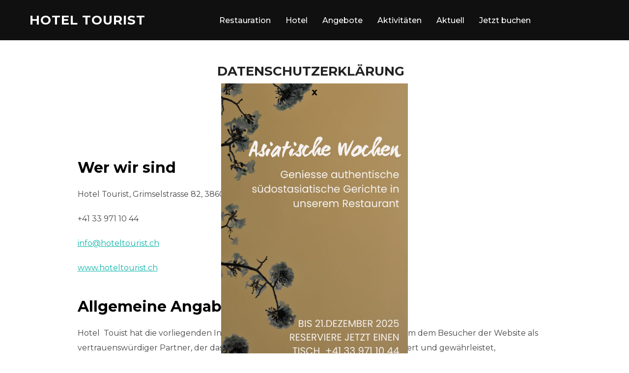

--- FILE ---
content_type: text/html; charset=UTF-8
request_url: https://www.hoteltourist.ch/home/datenschutzerklaerung/
body_size: 20493
content:
<!DOCTYPE html>
<html dir="ltr" lang="de" prefix="og: https://ogp.me/ns#" class="no-js">
<head>
	<meta charset="UTF-8" />
	<meta name="viewport" content="width=device-width, initial-scale=1" />
	<script>(function(html){html.className = html.className.replace(/\bno-js\b/,'js')})(document.documentElement);</script>
<title>Datenschutzerklärung - Hotel Tourist</title>

		<!-- All in One SEO 4.8.0 - aioseo.com -->
	<meta name="description" content="Wer wir sind Hotel Tourist, Grimselstrasse 82, 3860 Schattenhalb +41 33 971 10 44 info@hoteltourist.ch www.hoteltourist.ch Allgemeine Angaben Hotel Touist hat die vorliegenden Internet-Datenschutzrichtlinien ausgearbeitet, um dem Besucher der Website als vertrauenswürdiger Partner, der das persönliche Recht auf Vertraulichkeit respektiert und gewährleistet, entgegenzutreten. Der Rechtsinhaber verwaltet bzw. verarbeitet diese über die Website (www.hoteltourist.ch) eventuell erhobenen" />
	<meta name="robots" content="max-image-preview:large" />
	<link rel="canonical" href="https://www.hoteltourist.ch/home/datenschutzerklaerung/" />
	<meta name="generator" content="All in One SEO (AIOSEO) 4.8.0" />
		<meta property="og:locale" content="de_DE" />
		<meta property="og:site_name" content="Hotel Tourist - Das Hotel liegt im Herzen der Schweizer Alpen. Die Umgebung bietet viele Ausflugsmöglichkeiten für Ferien mit der Familie oder mit Freunden." />
		<meta property="og:type" content="article" />
		<meta property="og:title" content="Datenschutzerklärung - Hotel Tourist" />
		<meta property="og:description" content="Wer wir sind Hotel Tourist, Grimselstrasse 82, 3860 Schattenhalb +41 33 971 10 44 info@hoteltourist.ch www.hoteltourist.ch Allgemeine Angaben Hotel Touist hat die vorliegenden Internet-Datenschutzrichtlinien ausgearbeitet, um dem Besucher der Website als vertrauenswürdiger Partner, der das persönliche Recht auf Vertraulichkeit respektiert und gewährleistet, entgegenzutreten. Der Rechtsinhaber verwaltet bzw. verarbeitet diese über die Website (www.hoteltourist.ch) eventuell erhobenen" />
		<meta property="og:url" content="https://www.hoteltourist.ch/home/datenschutzerklaerung/" />
		<meta property="article:published_time" content="2023-09-15T06:31:52+00:00" />
		<meta property="article:modified_time" content="2023-09-21T17:07:23+00:00" />
		<meta name="twitter:card" content="summary_large_image" />
		<meta name="twitter:title" content="Datenschutzerklärung - Hotel Tourist" />
		<meta name="twitter:description" content="Wer wir sind Hotel Tourist, Grimselstrasse 82, 3860 Schattenhalb +41 33 971 10 44 info@hoteltourist.ch www.hoteltourist.ch Allgemeine Angaben Hotel Touist hat die vorliegenden Internet-Datenschutzrichtlinien ausgearbeitet, um dem Besucher der Website als vertrauenswürdiger Partner, der das persönliche Recht auf Vertraulichkeit respektiert und gewährleistet, entgegenzutreten. Der Rechtsinhaber verwaltet bzw. verarbeitet diese über die Website (www.hoteltourist.ch) eventuell erhobenen" />
		<script type="application/ld+json" class="aioseo-schema">
			{"@context":"https:\/\/schema.org","@graph":[{"@type":"BreadcrumbList","@id":"https:\/\/www.hoteltourist.ch\/home\/datenschutzerklaerung\/#breadcrumblist","itemListElement":[{"@type":"ListItem","@id":"https:\/\/www.hoteltourist.ch\/#listItem","position":1,"name":"Zu Hause","item":"https:\/\/www.hoteltourist.ch\/","nextItem":{"@type":"ListItem","@id":"https:\/\/www.hoteltourist.ch\/#listItem","name":"Herzlich willkommen"}},{"@type":"ListItem","@id":"https:\/\/www.hoteltourist.ch\/#listItem","position":2,"name":"Herzlich willkommen","item":"https:\/\/www.hoteltourist.ch\/","nextItem":{"@type":"ListItem","@id":"https:\/\/www.hoteltourist.ch\/home\/datenschutzerklaerung\/#listItem","name":"Datenschutzerkl\u00e4rung"},"previousItem":{"@type":"ListItem","@id":"https:\/\/www.hoteltourist.ch\/#listItem","name":"Zu Hause"}},{"@type":"ListItem","@id":"https:\/\/www.hoteltourist.ch\/home\/datenschutzerklaerung\/#listItem","position":3,"name":"Datenschutzerkl\u00e4rung","previousItem":{"@type":"ListItem","@id":"https:\/\/www.hoteltourist.ch\/#listItem","name":"Herzlich willkommen"}}]},{"@type":"Organization","@id":"https:\/\/www.hoteltourist.ch\/#organization","name":"Hotel Tourist","description":"Das Hotel liegt im Herzen der Schweizer Alpen. Die Umgebung bietet viele Ausflugsm\u00f6glichkeiten f\u00fcr Ferien mit der Familie oder mit Freunden.","url":"https:\/\/www.hoteltourist.ch\/"},{"@type":"WebPage","@id":"https:\/\/www.hoteltourist.ch\/home\/datenschutzerklaerung\/#webpage","url":"https:\/\/www.hoteltourist.ch\/home\/datenschutzerklaerung\/","name":"Datenschutzerkl\u00e4rung - Hotel Tourist","description":"Wer wir sind Hotel Tourist, Grimselstrasse 82, 3860 Schattenhalb +41 33 971 10 44 info@hoteltourist.ch www.hoteltourist.ch Allgemeine Angaben Hotel Touist hat die vorliegenden Internet-Datenschutzrichtlinien ausgearbeitet, um dem Besucher der Website als vertrauensw\u00fcrdiger Partner, der das pers\u00f6nliche Recht auf Vertraulichkeit respektiert und gew\u00e4hrleistet, entgegenzutreten. Der Rechtsinhaber verwaltet bzw. verarbeitet diese \u00fcber die Website (www.hoteltourist.ch) eventuell erhobenen","inLanguage":"de-DE","isPartOf":{"@id":"https:\/\/www.hoteltourist.ch\/#website"},"breadcrumb":{"@id":"https:\/\/www.hoteltourist.ch\/home\/datenschutzerklaerung\/#breadcrumblist"},"datePublished":"2023-09-15T08:31:52+02:00","dateModified":"2023-09-21T19:07:23+02:00"},{"@type":"WebSite","@id":"https:\/\/www.hoteltourist.ch\/#website","url":"https:\/\/www.hoteltourist.ch\/","name":"Hotel Tourist","description":"Das Hotel liegt im Herzen der Schweizer Alpen. Die Umgebung bietet viele Ausflugsm\u00f6glichkeiten f\u00fcr Ferien mit der Familie oder mit Freunden.","inLanguage":"de-DE","publisher":{"@id":"https:\/\/www.hoteltourist.ch\/#organization"}}]}
		</script>
		<!-- All in One SEO -->

<link rel='dns-prefetch' href='//js-eu1.hs-scripts.com' />
<link rel="alternate" type="application/rss+xml" title="Hotel Tourist &raquo; Feed" href="https://www.hoteltourist.ch/feed/" />
<link rel="alternate" type="application/rss+xml" title="Hotel Tourist &raquo; Kommentar-Feed" href="https://www.hoteltourist.ch/comments/feed/" />
<link rel="alternate" title="oEmbed (JSON)" type="application/json+oembed" href="https://www.hoteltourist.ch/wp-json/oembed/1.0/embed?url=https%3A%2F%2Fwww.hoteltourist.ch%2Fhome%2Fdatenschutzerklaerung%2F" />
<link rel="alternate" title="oEmbed (XML)" type="text/xml+oembed" href="https://www.hoteltourist.ch/wp-json/oembed/1.0/embed?url=https%3A%2F%2Fwww.hoteltourist.ch%2Fhome%2Fdatenschutzerklaerung%2F&#038;format=xml" />
		<!-- This site uses the Google Analytics by MonsterInsights plugin v9.3.1 - Using Analytics tracking - https://www.monsterinsights.com/ -->
							<script src="//www.googletagmanager.com/gtag/js?id=G-LZGDWWB5JM"  data-cfasync="false" data-wpfc-render="false" async></script>
			<script data-cfasync="false" data-wpfc-render="false">
				var mi_version = '9.3.1';
				var mi_track_user = true;
				var mi_no_track_reason = '';
								var MonsterInsightsDefaultLocations = {"page_location":"https:\/\/www.hoteltourist.ch\/home\/datenschutzerklaerung\/"};
				if ( typeof MonsterInsightsPrivacyGuardFilter === 'function' ) {
					var MonsterInsightsLocations = (typeof MonsterInsightsExcludeQuery === 'object') ? MonsterInsightsPrivacyGuardFilter( MonsterInsightsExcludeQuery ) : MonsterInsightsPrivacyGuardFilter( MonsterInsightsDefaultLocations );
				} else {
					var MonsterInsightsLocations = (typeof MonsterInsightsExcludeQuery === 'object') ? MonsterInsightsExcludeQuery : MonsterInsightsDefaultLocations;
				}

								var disableStrs = [
										'ga-disable-G-LZGDWWB5JM',
									];

				/* Function to detect opted out users */
				function __gtagTrackerIsOptedOut() {
					for (var index = 0; index < disableStrs.length; index++) {
						if (document.cookie.indexOf(disableStrs[index] + '=true') > -1) {
							return true;
						}
					}

					return false;
				}

				/* Disable tracking if the opt-out cookie exists. */
				if (__gtagTrackerIsOptedOut()) {
					for (var index = 0; index < disableStrs.length; index++) {
						window[disableStrs[index]] = true;
					}
				}

				/* Opt-out function */
				function __gtagTrackerOptout() {
					for (var index = 0; index < disableStrs.length; index++) {
						document.cookie = disableStrs[index] + '=true; expires=Thu, 31 Dec 2099 23:59:59 UTC; path=/';
						window[disableStrs[index]] = true;
					}
				}

				if ('undefined' === typeof gaOptout) {
					function gaOptout() {
						__gtagTrackerOptout();
					}
				}
								window.dataLayer = window.dataLayer || [];

				window.MonsterInsightsDualTracker = {
					helpers: {},
					trackers: {},
				};
				if (mi_track_user) {
					function __gtagDataLayer() {
						dataLayer.push(arguments);
					}

					function __gtagTracker(type, name, parameters) {
						if (!parameters) {
							parameters = {};
						}

						if (parameters.send_to) {
							__gtagDataLayer.apply(null, arguments);
							return;
						}

						if (type === 'event') {
														parameters.send_to = monsterinsights_frontend.v4_id;
							var hookName = name;
							if (typeof parameters['event_category'] !== 'undefined') {
								hookName = parameters['event_category'] + ':' + name;
							}

							if (typeof MonsterInsightsDualTracker.trackers[hookName] !== 'undefined') {
								MonsterInsightsDualTracker.trackers[hookName](parameters);
							} else {
								__gtagDataLayer('event', name, parameters);
							}
							
						} else {
							__gtagDataLayer.apply(null, arguments);
						}
					}

					__gtagTracker('js', new Date());
					__gtagTracker('set', {
						'developer_id.dZGIzZG': true,
											});
					if ( MonsterInsightsLocations.page_location ) {
						__gtagTracker('set', MonsterInsightsLocations);
					}
										__gtagTracker('config', 'G-LZGDWWB5JM', {"forceSSL":"true","link_attribution":"true"} );
															window.gtag = __gtagTracker;										(function () {
						/* https://developers.google.com/analytics/devguides/collection/analyticsjs/ */
						/* ga and __gaTracker compatibility shim. */
						var noopfn = function () {
							return null;
						};
						var newtracker = function () {
							return new Tracker();
						};
						var Tracker = function () {
							return null;
						};
						var p = Tracker.prototype;
						p.get = noopfn;
						p.set = noopfn;
						p.send = function () {
							var args = Array.prototype.slice.call(arguments);
							args.unshift('send');
							__gaTracker.apply(null, args);
						};
						var __gaTracker = function () {
							var len = arguments.length;
							if (len === 0) {
								return;
							}
							var f = arguments[len - 1];
							if (typeof f !== 'object' || f === null || typeof f.hitCallback !== 'function') {
								if ('send' === arguments[0]) {
									var hitConverted, hitObject = false, action;
									if ('event' === arguments[1]) {
										if ('undefined' !== typeof arguments[3]) {
											hitObject = {
												'eventAction': arguments[3],
												'eventCategory': arguments[2],
												'eventLabel': arguments[4],
												'value': arguments[5] ? arguments[5] : 1,
											}
										}
									}
									if ('pageview' === arguments[1]) {
										if ('undefined' !== typeof arguments[2]) {
											hitObject = {
												'eventAction': 'page_view',
												'page_path': arguments[2],
											}
										}
									}
									if (typeof arguments[2] === 'object') {
										hitObject = arguments[2];
									}
									if (typeof arguments[5] === 'object') {
										Object.assign(hitObject, arguments[5]);
									}
									if ('undefined' !== typeof arguments[1].hitType) {
										hitObject = arguments[1];
										if ('pageview' === hitObject.hitType) {
											hitObject.eventAction = 'page_view';
										}
									}
									if (hitObject) {
										action = 'timing' === arguments[1].hitType ? 'timing_complete' : hitObject.eventAction;
										hitConverted = mapArgs(hitObject);
										__gtagTracker('event', action, hitConverted);
									}
								}
								return;
							}

							function mapArgs(args) {
								var arg, hit = {};
								var gaMap = {
									'eventCategory': 'event_category',
									'eventAction': 'event_action',
									'eventLabel': 'event_label',
									'eventValue': 'event_value',
									'nonInteraction': 'non_interaction',
									'timingCategory': 'event_category',
									'timingVar': 'name',
									'timingValue': 'value',
									'timingLabel': 'event_label',
									'page': 'page_path',
									'location': 'page_location',
									'title': 'page_title',
									'referrer' : 'page_referrer',
								};
								for (arg in args) {
																		if (!(!args.hasOwnProperty(arg) || !gaMap.hasOwnProperty(arg))) {
										hit[gaMap[arg]] = args[arg];
									} else {
										hit[arg] = args[arg];
									}
								}
								return hit;
							}

							try {
								f.hitCallback();
							} catch (ex) {
							}
						};
						__gaTracker.create = newtracker;
						__gaTracker.getByName = newtracker;
						__gaTracker.getAll = function () {
							return [];
						};
						__gaTracker.remove = noopfn;
						__gaTracker.loaded = true;
						window['__gaTracker'] = __gaTracker;
					})();
									} else {
										console.log("");
					(function () {
						function __gtagTracker() {
							return null;
						}

						window['__gtagTracker'] = __gtagTracker;
						window['gtag'] = __gtagTracker;
					})();
									}
			</script>
				<!-- / Google Analytics by MonsterInsights -->
		<style id='wp-img-auto-sizes-contain-inline-css'>
img:is([sizes=auto i],[sizes^="auto," i]){contain-intrinsic-size:3000px 1500px}
/*# sourceURL=wp-img-auto-sizes-contain-inline-css */
</style>
<link rel='stylesheet' id='cloudpit-css-css' href='https://www.hoteltourist.ch/wp-content/plugins/cloudpit/src/Nginx/assets/style.css?ver=1693229785' media='all' />
<link rel='stylesheet' id='hfe-widgets-style-css' href='https://www.hoteltourist.ch/wp-content/plugins/header-footer-elementor/inc/widgets-css/frontend.css?ver=2.2.1' media='all' />
<style id='wp-emoji-styles-inline-css'>

	img.wp-smiley, img.emoji {
		display: inline !important;
		border: none !important;
		box-shadow: none !important;
		height: 1em !important;
		width: 1em !important;
		margin: 0 0.07em !important;
		vertical-align: -0.1em !important;
		background: none !important;
		padding: 0 !important;
	}
/*# sourceURL=wp-emoji-styles-inline-css */
</style>
<link rel='stylesheet' id='wp-block-library-css' href='https://www.hoteltourist.ch/wp-includes/css/dist/block-library/style.min.css?ver=6.9' media='all' />
<style id='wp-block-button-inline-css'>
.wp-block-button__link{align-content:center;box-sizing:border-box;cursor:pointer;display:inline-block;height:100%;text-align:center;word-break:break-word}.wp-block-button__link.aligncenter{text-align:center}.wp-block-button__link.alignright{text-align:right}:where(.wp-block-button__link){border-radius:9999px;box-shadow:none;padding:calc(.667em + 2px) calc(1.333em + 2px);text-decoration:none}.wp-block-button[style*=text-decoration] .wp-block-button__link{text-decoration:inherit}.wp-block-buttons>.wp-block-button.has-custom-width{max-width:none}.wp-block-buttons>.wp-block-button.has-custom-width .wp-block-button__link{width:100%}.wp-block-buttons>.wp-block-button.has-custom-font-size .wp-block-button__link{font-size:inherit}.wp-block-buttons>.wp-block-button.wp-block-button__width-25{width:calc(25% - var(--wp--style--block-gap, .5em)*.75)}.wp-block-buttons>.wp-block-button.wp-block-button__width-50{width:calc(50% - var(--wp--style--block-gap, .5em)*.5)}.wp-block-buttons>.wp-block-button.wp-block-button__width-75{width:calc(75% - var(--wp--style--block-gap, .5em)*.25)}.wp-block-buttons>.wp-block-button.wp-block-button__width-100{flex-basis:100%;width:100%}.wp-block-buttons.is-vertical>.wp-block-button.wp-block-button__width-25{width:25%}.wp-block-buttons.is-vertical>.wp-block-button.wp-block-button__width-50{width:50%}.wp-block-buttons.is-vertical>.wp-block-button.wp-block-button__width-75{width:75%}.wp-block-button.is-style-squared,.wp-block-button__link.wp-block-button.is-style-squared{border-radius:0}.wp-block-button.no-border-radius,.wp-block-button__link.no-border-radius{border-radius:0!important}:root :where(.wp-block-button .wp-block-button__link.is-style-outline),:root :where(.wp-block-button.is-style-outline>.wp-block-button__link){border:2px solid;padding:.667em 1.333em}:root :where(.wp-block-button .wp-block-button__link.is-style-outline:not(.has-text-color)),:root :where(.wp-block-button.is-style-outline>.wp-block-button__link:not(.has-text-color)){color:currentColor}:root :where(.wp-block-button .wp-block-button__link.is-style-outline:not(.has-background)),:root :where(.wp-block-button.is-style-outline>.wp-block-button__link:not(.has-background)){background-color:initial;background-image:none}
/*# sourceURL=https://www.hoteltourist.ch/wp-includes/blocks/button/style.min.css */
</style>
<style id='wp-block-heading-inline-css'>
h1:where(.wp-block-heading).has-background,h2:where(.wp-block-heading).has-background,h3:where(.wp-block-heading).has-background,h4:where(.wp-block-heading).has-background,h5:where(.wp-block-heading).has-background,h6:where(.wp-block-heading).has-background{padding:1.25em 2.375em}h1.has-text-align-left[style*=writing-mode]:where([style*=vertical-lr]),h1.has-text-align-right[style*=writing-mode]:where([style*=vertical-rl]),h2.has-text-align-left[style*=writing-mode]:where([style*=vertical-lr]),h2.has-text-align-right[style*=writing-mode]:where([style*=vertical-rl]),h3.has-text-align-left[style*=writing-mode]:where([style*=vertical-lr]),h3.has-text-align-right[style*=writing-mode]:where([style*=vertical-rl]),h4.has-text-align-left[style*=writing-mode]:where([style*=vertical-lr]),h4.has-text-align-right[style*=writing-mode]:where([style*=vertical-rl]),h5.has-text-align-left[style*=writing-mode]:where([style*=vertical-lr]),h5.has-text-align-right[style*=writing-mode]:where([style*=vertical-rl]),h6.has-text-align-left[style*=writing-mode]:where([style*=vertical-lr]),h6.has-text-align-right[style*=writing-mode]:where([style*=vertical-rl]){rotate:180deg}
/*# sourceURL=https://www.hoteltourist.ch/wp-includes/blocks/heading/style.min.css */
</style>
<style id='wp-block-list-inline-css'>
ol,ul{box-sizing:border-box}:root :where(.wp-block-list.has-background){padding:1.25em 2.375em}
/*# sourceURL=https://www.hoteltourist.ch/wp-includes/blocks/list/style.min.css */
</style>
<style id='wp-block-buttons-inline-css'>
.wp-block-buttons{box-sizing:border-box}.wp-block-buttons.is-vertical{flex-direction:column}.wp-block-buttons.is-vertical>.wp-block-button:last-child{margin-bottom:0}.wp-block-buttons>.wp-block-button{display:inline-block;margin:0}.wp-block-buttons.is-content-justification-left{justify-content:flex-start}.wp-block-buttons.is-content-justification-left.is-vertical{align-items:flex-start}.wp-block-buttons.is-content-justification-center{justify-content:center}.wp-block-buttons.is-content-justification-center.is-vertical{align-items:center}.wp-block-buttons.is-content-justification-right{justify-content:flex-end}.wp-block-buttons.is-content-justification-right.is-vertical{align-items:flex-end}.wp-block-buttons.is-content-justification-space-between{justify-content:space-between}.wp-block-buttons.aligncenter{text-align:center}.wp-block-buttons:not(.is-content-justification-space-between,.is-content-justification-right,.is-content-justification-left,.is-content-justification-center) .wp-block-button.aligncenter{margin-left:auto;margin-right:auto;width:100%}.wp-block-buttons[style*=text-decoration] .wp-block-button,.wp-block-buttons[style*=text-decoration] .wp-block-button__link{text-decoration:inherit}.wp-block-buttons.has-custom-font-size .wp-block-button__link{font-size:inherit}.wp-block-buttons .wp-block-button__link{width:100%}.wp-block-button.aligncenter{text-align:center}
/*# sourceURL=https://www.hoteltourist.ch/wp-includes/blocks/buttons/style.min.css */
</style>
<style id='wp-block-paragraph-inline-css'>
.is-small-text{font-size:.875em}.is-regular-text{font-size:1em}.is-large-text{font-size:2.25em}.is-larger-text{font-size:3em}.has-drop-cap:not(:focus):first-letter{float:left;font-size:8.4em;font-style:normal;font-weight:100;line-height:.68;margin:.05em .1em 0 0;text-transform:uppercase}body.rtl .has-drop-cap:not(:focus):first-letter{float:none;margin-left:.1em}p.has-drop-cap.has-background{overflow:hidden}:root :where(p.has-background){padding:1.25em 2.375em}:where(p.has-text-color:not(.has-link-color)) a{color:inherit}p.has-text-align-left[style*="writing-mode:vertical-lr"],p.has-text-align-right[style*="writing-mode:vertical-rl"]{rotate:180deg}
/*# sourceURL=https://www.hoteltourist.ch/wp-includes/blocks/paragraph/style.min.css */
</style>
<style id='wp-block-social-links-inline-css'>
.wp-block-social-links{background:none;box-sizing:border-box;margin-left:0;padding-left:0;padding-right:0;text-indent:0}.wp-block-social-links .wp-social-link a,.wp-block-social-links .wp-social-link a:hover{border-bottom:0;box-shadow:none;text-decoration:none}.wp-block-social-links .wp-social-link svg{height:1em;width:1em}.wp-block-social-links .wp-social-link span:not(.screen-reader-text){font-size:.65em;margin-left:.5em;margin-right:.5em}.wp-block-social-links.has-small-icon-size{font-size:16px}.wp-block-social-links,.wp-block-social-links.has-normal-icon-size{font-size:24px}.wp-block-social-links.has-large-icon-size{font-size:36px}.wp-block-social-links.has-huge-icon-size{font-size:48px}.wp-block-social-links.aligncenter{display:flex;justify-content:center}.wp-block-social-links.alignright{justify-content:flex-end}.wp-block-social-link{border-radius:9999px;display:block}@media not (prefers-reduced-motion){.wp-block-social-link{transition:transform .1s ease}}.wp-block-social-link{height:auto}.wp-block-social-link a{align-items:center;display:flex;line-height:0}.wp-block-social-link:hover{transform:scale(1.1)}.wp-block-social-links .wp-block-social-link.wp-social-link{display:inline-block;margin:0;padding:0}.wp-block-social-links .wp-block-social-link.wp-social-link .wp-block-social-link-anchor,.wp-block-social-links .wp-block-social-link.wp-social-link .wp-block-social-link-anchor svg,.wp-block-social-links .wp-block-social-link.wp-social-link .wp-block-social-link-anchor:active,.wp-block-social-links .wp-block-social-link.wp-social-link .wp-block-social-link-anchor:hover,.wp-block-social-links .wp-block-social-link.wp-social-link .wp-block-social-link-anchor:visited{color:currentColor;fill:currentColor}:where(.wp-block-social-links:not(.is-style-logos-only)) .wp-social-link{background-color:#f0f0f0;color:#444}:where(.wp-block-social-links:not(.is-style-logos-only)) .wp-social-link-amazon{background-color:#f90;color:#fff}:where(.wp-block-social-links:not(.is-style-logos-only)) .wp-social-link-bandcamp{background-color:#1ea0c3;color:#fff}:where(.wp-block-social-links:not(.is-style-logos-only)) .wp-social-link-behance{background-color:#0757fe;color:#fff}:where(.wp-block-social-links:not(.is-style-logos-only)) .wp-social-link-bluesky{background-color:#0a7aff;color:#fff}:where(.wp-block-social-links:not(.is-style-logos-only)) .wp-social-link-codepen{background-color:#1e1f26;color:#fff}:where(.wp-block-social-links:not(.is-style-logos-only)) .wp-social-link-deviantart{background-color:#02e49b;color:#fff}:where(.wp-block-social-links:not(.is-style-logos-only)) .wp-social-link-discord{background-color:#5865f2;color:#fff}:where(.wp-block-social-links:not(.is-style-logos-only)) .wp-social-link-dribbble{background-color:#e94c89;color:#fff}:where(.wp-block-social-links:not(.is-style-logos-only)) .wp-social-link-dropbox{background-color:#4280ff;color:#fff}:where(.wp-block-social-links:not(.is-style-logos-only)) .wp-social-link-etsy{background-color:#f45800;color:#fff}:where(.wp-block-social-links:not(.is-style-logos-only)) .wp-social-link-facebook{background-color:#0866ff;color:#fff}:where(.wp-block-social-links:not(.is-style-logos-only)) .wp-social-link-fivehundredpx{background-color:#000;color:#fff}:where(.wp-block-social-links:not(.is-style-logos-only)) .wp-social-link-flickr{background-color:#0461dd;color:#fff}:where(.wp-block-social-links:not(.is-style-logos-only)) .wp-social-link-foursquare{background-color:#e65678;color:#fff}:where(.wp-block-social-links:not(.is-style-logos-only)) .wp-social-link-github{background-color:#24292d;color:#fff}:where(.wp-block-social-links:not(.is-style-logos-only)) .wp-social-link-goodreads{background-color:#eceadd;color:#382110}:where(.wp-block-social-links:not(.is-style-logos-only)) .wp-social-link-google{background-color:#ea4434;color:#fff}:where(.wp-block-social-links:not(.is-style-logos-only)) .wp-social-link-gravatar{background-color:#1d4fc4;color:#fff}:where(.wp-block-social-links:not(.is-style-logos-only)) .wp-social-link-instagram{background-color:#f00075;color:#fff}:where(.wp-block-social-links:not(.is-style-logos-only)) .wp-social-link-lastfm{background-color:#e21b24;color:#fff}:where(.wp-block-social-links:not(.is-style-logos-only)) .wp-social-link-linkedin{background-color:#0d66c2;color:#fff}:where(.wp-block-social-links:not(.is-style-logos-only)) .wp-social-link-mastodon{background-color:#3288d4;color:#fff}:where(.wp-block-social-links:not(.is-style-logos-only)) .wp-social-link-medium{background-color:#000;color:#fff}:where(.wp-block-social-links:not(.is-style-logos-only)) .wp-social-link-meetup{background-color:#f6405f;color:#fff}:where(.wp-block-social-links:not(.is-style-logos-only)) .wp-social-link-patreon{background-color:#000;color:#fff}:where(.wp-block-social-links:not(.is-style-logos-only)) .wp-social-link-pinterest{background-color:#e60122;color:#fff}:where(.wp-block-social-links:not(.is-style-logos-only)) .wp-social-link-pocket{background-color:#ef4155;color:#fff}:where(.wp-block-social-links:not(.is-style-logos-only)) .wp-social-link-reddit{background-color:#ff4500;color:#fff}:where(.wp-block-social-links:not(.is-style-logos-only)) .wp-social-link-skype{background-color:#0478d7;color:#fff}:where(.wp-block-social-links:not(.is-style-logos-only)) .wp-social-link-snapchat{background-color:#fefc00;color:#fff;stroke:#000}:where(.wp-block-social-links:not(.is-style-logos-only)) .wp-social-link-soundcloud{background-color:#ff5600;color:#fff}:where(.wp-block-social-links:not(.is-style-logos-only)) .wp-social-link-spotify{background-color:#1bd760;color:#fff}:where(.wp-block-social-links:not(.is-style-logos-only)) .wp-social-link-telegram{background-color:#2aabee;color:#fff}:where(.wp-block-social-links:not(.is-style-logos-only)) .wp-social-link-threads{background-color:#000;color:#fff}:where(.wp-block-social-links:not(.is-style-logos-only)) .wp-social-link-tiktok{background-color:#000;color:#fff}:where(.wp-block-social-links:not(.is-style-logos-only)) .wp-social-link-tumblr{background-color:#011835;color:#fff}:where(.wp-block-social-links:not(.is-style-logos-only)) .wp-social-link-twitch{background-color:#6440a4;color:#fff}:where(.wp-block-social-links:not(.is-style-logos-only)) .wp-social-link-twitter{background-color:#1da1f2;color:#fff}:where(.wp-block-social-links:not(.is-style-logos-only)) .wp-social-link-vimeo{background-color:#1eb7ea;color:#fff}:where(.wp-block-social-links:not(.is-style-logos-only)) .wp-social-link-vk{background-color:#4680c2;color:#fff}:where(.wp-block-social-links:not(.is-style-logos-only)) .wp-social-link-wordpress{background-color:#3499cd;color:#fff}:where(.wp-block-social-links:not(.is-style-logos-only)) .wp-social-link-whatsapp{background-color:#25d366;color:#fff}:where(.wp-block-social-links:not(.is-style-logos-only)) .wp-social-link-x{background-color:#000;color:#fff}:where(.wp-block-social-links:not(.is-style-logos-only)) .wp-social-link-yelp{background-color:#d32422;color:#fff}:where(.wp-block-social-links:not(.is-style-logos-only)) .wp-social-link-youtube{background-color:red;color:#fff}:where(.wp-block-social-links.is-style-logos-only) .wp-social-link{background:none}:where(.wp-block-social-links.is-style-logos-only) .wp-social-link svg{height:1.25em;width:1.25em}:where(.wp-block-social-links.is-style-logos-only) .wp-social-link-amazon{color:#f90}:where(.wp-block-social-links.is-style-logos-only) .wp-social-link-bandcamp{color:#1ea0c3}:where(.wp-block-social-links.is-style-logos-only) .wp-social-link-behance{color:#0757fe}:where(.wp-block-social-links.is-style-logos-only) .wp-social-link-bluesky{color:#0a7aff}:where(.wp-block-social-links.is-style-logos-only) .wp-social-link-codepen{color:#1e1f26}:where(.wp-block-social-links.is-style-logos-only) .wp-social-link-deviantart{color:#02e49b}:where(.wp-block-social-links.is-style-logos-only) .wp-social-link-discord{color:#5865f2}:where(.wp-block-social-links.is-style-logos-only) .wp-social-link-dribbble{color:#e94c89}:where(.wp-block-social-links.is-style-logos-only) .wp-social-link-dropbox{color:#4280ff}:where(.wp-block-social-links.is-style-logos-only) .wp-social-link-etsy{color:#f45800}:where(.wp-block-social-links.is-style-logos-only) .wp-social-link-facebook{color:#0866ff}:where(.wp-block-social-links.is-style-logos-only) .wp-social-link-fivehundredpx{color:#000}:where(.wp-block-social-links.is-style-logos-only) .wp-social-link-flickr{color:#0461dd}:where(.wp-block-social-links.is-style-logos-only) .wp-social-link-foursquare{color:#e65678}:where(.wp-block-social-links.is-style-logos-only) .wp-social-link-github{color:#24292d}:where(.wp-block-social-links.is-style-logos-only) .wp-social-link-goodreads{color:#382110}:where(.wp-block-social-links.is-style-logos-only) .wp-social-link-google{color:#ea4434}:where(.wp-block-social-links.is-style-logos-only) .wp-social-link-gravatar{color:#1d4fc4}:where(.wp-block-social-links.is-style-logos-only) .wp-social-link-instagram{color:#f00075}:where(.wp-block-social-links.is-style-logos-only) .wp-social-link-lastfm{color:#e21b24}:where(.wp-block-social-links.is-style-logos-only) .wp-social-link-linkedin{color:#0d66c2}:where(.wp-block-social-links.is-style-logos-only) .wp-social-link-mastodon{color:#3288d4}:where(.wp-block-social-links.is-style-logos-only) .wp-social-link-medium{color:#000}:where(.wp-block-social-links.is-style-logos-only) .wp-social-link-meetup{color:#f6405f}:where(.wp-block-social-links.is-style-logos-only) .wp-social-link-patreon{color:#000}:where(.wp-block-social-links.is-style-logos-only) .wp-social-link-pinterest{color:#e60122}:where(.wp-block-social-links.is-style-logos-only) .wp-social-link-pocket{color:#ef4155}:where(.wp-block-social-links.is-style-logos-only) .wp-social-link-reddit{color:#ff4500}:where(.wp-block-social-links.is-style-logos-only) .wp-social-link-skype{color:#0478d7}:where(.wp-block-social-links.is-style-logos-only) .wp-social-link-snapchat{color:#fff;stroke:#000}:where(.wp-block-social-links.is-style-logos-only) .wp-social-link-soundcloud{color:#ff5600}:where(.wp-block-social-links.is-style-logos-only) .wp-social-link-spotify{color:#1bd760}:where(.wp-block-social-links.is-style-logos-only) .wp-social-link-telegram{color:#2aabee}:where(.wp-block-social-links.is-style-logos-only) .wp-social-link-threads{color:#000}:where(.wp-block-social-links.is-style-logos-only) .wp-social-link-tiktok{color:#000}:where(.wp-block-social-links.is-style-logos-only) .wp-social-link-tumblr{color:#011835}:where(.wp-block-social-links.is-style-logos-only) .wp-social-link-twitch{color:#6440a4}:where(.wp-block-social-links.is-style-logos-only) .wp-social-link-twitter{color:#1da1f2}:where(.wp-block-social-links.is-style-logos-only) .wp-social-link-vimeo{color:#1eb7ea}:where(.wp-block-social-links.is-style-logos-only) .wp-social-link-vk{color:#4680c2}:where(.wp-block-social-links.is-style-logos-only) .wp-social-link-whatsapp{color:#25d366}:where(.wp-block-social-links.is-style-logos-only) .wp-social-link-wordpress{color:#3499cd}:where(.wp-block-social-links.is-style-logos-only) .wp-social-link-x{color:#000}:where(.wp-block-social-links.is-style-logos-only) .wp-social-link-yelp{color:#d32422}:where(.wp-block-social-links.is-style-logos-only) .wp-social-link-youtube{color:red}.wp-block-social-links.is-style-pill-shape .wp-social-link{width:auto}:root :where(.wp-block-social-links .wp-social-link a){padding:.25em}:root :where(.wp-block-social-links.is-style-logos-only .wp-social-link a){padding:0}:root :where(.wp-block-social-links.is-style-pill-shape .wp-social-link a){padding-left:.6666666667em;padding-right:.6666666667em}.wp-block-social-links:not(.has-icon-color):not(.has-icon-background-color) .wp-social-link-snapchat .wp-block-social-link-label{color:#000}
/*# sourceURL=https://www.hoteltourist.ch/wp-includes/blocks/social-links/style.min.css */
</style>
<style id='global-styles-inline-css'>
:root{--wp--preset--aspect-ratio--square: 1;--wp--preset--aspect-ratio--4-3: 4/3;--wp--preset--aspect-ratio--3-4: 3/4;--wp--preset--aspect-ratio--3-2: 3/2;--wp--preset--aspect-ratio--2-3: 2/3;--wp--preset--aspect-ratio--16-9: 16/9;--wp--preset--aspect-ratio--9-16: 9/16;--wp--preset--color--black: #000000;--wp--preset--color--cyan-bluish-gray: #abb8c3;--wp--preset--color--white: #ffffff;--wp--preset--color--pale-pink: #f78da7;--wp--preset--color--vivid-red: #cf2e2e;--wp--preset--color--luminous-vivid-orange: #ff6900;--wp--preset--color--luminous-vivid-amber: #fcb900;--wp--preset--color--light-green-cyan: #7bdcb5;--wp--preset--color--vivid-green-cyan: #00d084;--wp--preset--color--pale-cyan-blue: #8ed1fc;--wp--preset--color--vivid-cyan-blue: #0693e3;--wp--preset--color--vivid-purple: #9b51e0;--wp--preset--gradient--vivid-cyan-blue-to-vivid-purple: linear-gradient(135deg,rgb(6,147,227) 0%,rgb(155,81,224) 100%);--wp--preset--gradient--light-green-cyan-to-vivid-green-cyan: linear-gradient(135deg,rgb(122,220,180) 0%,rgb(0,208,130) 100%);--wp--preset--gradient--luminous-vivid-amber-to-luminous-vivid-orange: linear-gradient(135deg,rgb(252,185,0) 0%,rgb(255,105,0) 100%);--wp--preset--gradient--luminous-vivid-orange-to-vivid-red: linear-gradient(135deg,rgb(255,105,0) 0%,rgb(207,46,46) 100%);--wp--preset--gradient--very-light-gray-to-cyan-bluish-gray: linear-gradient(135deg,rgb(238,238,238) 0%,rgb(169,184,195) 100%);--wp--preset--gradient--cool-to-warm-spectrum: linear-gradient(135deg,rgb(74,234,220) 0%,rgb(151,120,209) 20%,rgb(207,42,186) 40%,rgb(238,44,130) 60%,rgb(251,105,98) 80%,rgb(254,248,76) 100%);--wp--preset--gradient--blush-light-purple: linear-gradient(135deg,rgb(255,206,236) 0%,rgb(152,150,240) 100%);--wp--preset--gradient--blush-bordeaux: linear-gradient(135deg,rgb(254,205,165) 0%,rgb(254,45,45) 50%,rgb(107,0,62) 100%);--wp--preset--gradient--luminous-dusk: linear-gradient(135deg,rgb(255,203,112) 0%,rgb(199,81,192) 50%,rgb(65,88,208) 100%);--wp--preset--gradient--pale-ocean: linear-gradient(135deg,rgb(255,245,203) 0%,rgb(182,227,212) 50%,rgb(51,167,181) 100%);--wp--preset--gradient--electric-grass: linear-gradient(135deg,rgb(202,248,128) 0%,rgb(113,206,126) 100%);--wp--preset--gradient--midnight: linear-gradient(135deg,rgb(2,3,129) 0%,rgb(40,116,252) 100%);--wp--preset--font-size--small: 13px;--wp--preset--font-size--medium: 20px;--wp--preset--font-size--large: 36px;--wp--preset--font-size--x-large: 42px;--wp--preset--spacing--20: 0.44rem;--wp--preset--spacing--30: 0.67rem;--wp--preset--spacing--40: 1rem;--wp--preset--spacing--50: 1.5rem;--wp--preset--spacing--60: 2.25rem;--wp--preset--spacing--70: 3.38rem;--wp--preset--spacing--80: 5.06rem;--wp--preset--shadow--natural: 6px 6px 9px rgba(0, 0, 0, 0.2);--wp--preset--shadow--deep: 12px 12px 50px rgba(0, 0, 0, 0.4);--wp--preset--shadow--sharp: 6px 6px 0px rgba(0, 0, 0, 0.2);--wp--preset--shadow--outlined: 6px 6px 0px -3px rgb(255, 255, 255), 6px 6px rgb(0, 0, 0);--wp--preset--shadow--crisp: 6px 6px 0px rgb(0, 0, 0);}:where(.is-layout-flex){gap: 0.5em;}:where(.is-layout-grid){gap: 0.5em;}body .is-layout-flex{display: flex;}.is-layout-flex{flex-wrap: wrap;align-items: center;}.is-layout-flex > :is(*, div){margin: 0;}body .is-layout-grid{display: grid;}.is-layout-grid > :is(*, div){margin: 0;}:where(.wp-block-columns.is-layout-flex){gap: 2em;}:where(.wp-block-columns.is-layout-grid){gap: 2em;}:where(.wp-block-post-template.is-layout-flex){gap: 1.25em;}:where(.wp-block-post-template.is-layout-grid){gap: 1.25em;}.has-black-color{color: var(--wp--preset--color--black) !important;}.has-cyan-bluish-gray-color{color: var(--wp--preset--color--cyan-bluish-gray) !important;}.has-white-color{color: var(--wp--preset--color--white) !important;}.has-pale-pink-color{color: var(--wp--preset--color--pale-pink) !important;}.has-vivid-red-color{color: var(--wp--preset--color--vivid-red) !important;}.has-luminous-vivid-orange-color{color: var(--wp--preset--color--luminous-vivid-orange) !important;}.has-luminous-vivid-amber-color{color: var(--wp--preset--color--luminous-vivid-amber) !important;}.has-light-green-cyan-color{color: var(--wp--preset--color--light-green-cyan) !important;}.has-vivid-green-cyan-color{color: var(--wp--preset--color--vivid-green-cyan) !important;}.has-pale-cyan-blue-color{color: var(--wp--preset--color--pale-cyan-blue) !important;}.has-vivid-cyan-blue-color{color: var(--wp--preset--color--vivid-cyan-blue) !important;}.has-vivid-purple-color{color: var(--wp--preset--color--vivid-purple) !important;}.has-black-background-color{background-color: var(--wp--preset--color--black) !important;}.has-cyan-bluish-gray-background-color{background-color: var(--wp--preset--color--cyan-bluish-gray) !important;}.has-white-background-color{background-color: var(--wp--preset--color--white) !important;}.has-pale-pink-background-color{background-color: var(--wp--preset--color--pale-pink) !important;}.has-vivid-red-background-color{background-color: var(--wp--preset--color--vivid-red) !important;}.has-luminous-vivid-orange-background-color{background-color: var(--wp--preset--color--luminous-vivid-orange) !important;}.has-luminous-vivid-amber-background-color{background-color: var(--wp--preset--color--luminous-vivid-amber) !important;}.has-light-green-cyan-background-color{background-color: var(--wp--preset--color--light-green-cyan) !important;}.has-vivid-green-cyan-background-color{background-color: var(--wp--preset--color--vivid-green-cyan) !important;}.has-pale-cyan-blue-background-color{background-color: var(--wp--preset--color--pale-cyan-blue) !important;}.has-vivid-cyan-blue-background-color{background-color: var(--wp--preset--color--vivid-cyan-blue) !important;}.has-vivid-purple-background-color{background-color: var(--wp--preset--color--vivid-purple) !important;}.has-black-border-color{border-color: var(--wp--preset--color--black) !important;}.has-cyan-bluish-gray-border-color{border-color: var(--wp--preset--color--cyan-bluish-gray) !important;}.has-white-border-color{border-color: var(--wp--preset--color--white) !important;}.has-pale-pink-border-color{border-color: var(--wp--preset--color--pale-pink) !important;}.has-vivid-red-border-color{border-color: var(--wp--preset--color--vivid-red) !important;}.has-luminous-vivid-orange-border-color{border-color: var(--wp--preset--color--luminous-vivid-orange) !important;}.has-luminous-vivid-amber-border-color{border-color: var(--wp--preset--color--luminous-vivid-amber) !important;}.has-light-green-cyan-border-color{border-color: var(--wp--preset--color--light-green-cyan) !important;}.has-vivid-green-cyan-border-color{border-color: var(--wp--preset--color--vivid-green-cyan) !important;}.has-pale-cyan-blue-border-color{border-color: var(--wp--preset--color--pale-cyan-blue) !important;}.has-vivid-cyan-blue-border-color{border-color: var(--wp--preset--color--vivid-cyan-blue) !important;}.has-vivid-purple-border-color{border-color: var(--wp--preset--color--vivid-purple) !important;}.has-vivid-cyan-blue-to-vivid-purple-gradient-background{background: var(--wp--preset--gradient--vivid-cyan-blue-to-vivid-purple) !important;}.has-light-green-cyan-to-vivid-green-cyan-gradient-background{background: var(--wp--preset--gradient--light-green-cyan-to-vivid-green-cyan) !important;}.has-luminous-vivid-amber-to-luminous-vivid-orange-gradient-background{background: var(--wp--preset--gradient--luminous-vivid-amber-to-luminous-vivid-orange) !important;}.has-luminous-vivid-orange-to-vivid-red-gradient-background{background: var(--wp--preset--gradient--luminous-vivid-orange-to-vivid-red) !important;}.has-very-light-gray-to-cyan-bluish-gray-gradient-background{background: var(--wp--preset--gradient--very-light-gray-to-cyan-bluish-gray) !important;}.has-cool-to-warm-spectrum-gradient-background{background: var(--wp--preset--gradient--cool-to-warm-spectrum) !important;}.has-blush-light-purple-gradient-background{background: var(--wp--preset--gradient--blush-light-purple) !important;}.has-blush-bordeaux-gradient-background{background: var(--wp--preset--gradient--blush-bordeaux) !important;}.has-luminous-dusk-gradient-background{background: var(--wp--preset--gradient--luminous-dusk) !important;}.has-pale-ocean-gradient-background{background: var(--wp--preset--gradient--pale-ocean) !important;}.has-electric-grass-gradient-background{background: var(--wp--preset--gradient--electric-grass) !important;}.has-midnight-gradient-background{background: var(--wp--preset--gradient--midnight) !important;}.has-small-font-size{font-size: var(--wp--preset--font-size--small) !important;}.has-medium-font-size{font-size: var(--wp--preset--font-size--medium) !important;}.has-large-font-size{font-size: var(--wp--preset--font-size--large) !important;}.has-x-large-font-size{font-size: var(--wp--preset--font-size--x-large) !important;}
/*# sourceURL=global-styles-inline-css */
</style>
<style id='core-block-supports-inline-css'>
.wp-container-core-buttons-is-layout-16018d1d{justify-content:center;}
/*# sourceURL=core-block-supports-inline-css */
</style>

<style id='classic-theme-styles-inline-css'>
/*! This file is auto-generated */
.wp-block-button__link{color:#fff;background-color:#32373c;border-radius:9999px;box-shadow:none;text-decoration:none;padding:calc(.667em + 2px) calc(1.333em + 2px);font-size:1.125em}.wp-block-file__button{background:#32373c;color:#fff;text-decoration:none}
/*# sourceURL=/wp-includes/css/classic-themes.min.css */
</style>
<link rel='stylesheet' id='hfe-style-css' href='https://www.hoteltourist.ch/wp-content/plugins/header-footer-elementor/assets/css/header-footer-elementor.css?ver=2.2.1' media='all' />
<link rel='stylesheet' id='elementor-icons-css' href='https://www.hoteltourist.ch/wp-content/plugins/elementor/assets/lib/eicons/css/elementor-icons.min.css?ver=5.35.0' media='all' />
<link rel='stylesheet' id='elementor-frontend-css' href='https://www.hoteltourist.ch/wp-content/plugins/elementor/assets/css/frontend.min.css?ver=3.27.7' media='all' />
<link rel='stylesheet' id='elementor-post-68-css' href='https://www.hoteltourist.ch/wp-content/uploads/elementor/css/post-68.css?ver=1741937996' media='all' />
<link rel='stylesheet' id='weglot-css-css' href='https://www.hoteltourist.ch/wp-content/plugins/weglot/dist/css/front-css.css?ver=4.3.1' media='all' />
<link rel='stylesheet' id='new-flag-css-css' href='https://www.hoteltourist.ch/wp-content/plugins/weglot/app/styles/new-flags.css?ver=4.3.1' media='all' />
<link rel='stylesheet' id='inspiro-google-fonts-css' href='https://www.hoteltourist.ch/wp-content/fonts/22c82a48e754dca4e21df70c994ee4ec.css?ver=1.7.13' media='all' />
<link rel='stylesheet' id='inspiro-style-css' href='https://www.hoteltourist.ch/wp-content/themes/inspiro/assets/css/minified/style.min.css?ver=1.7.13' media='all' />
<style id='inspiro-style-inline-css'>
body, button, input, select, textarea {
font-family: 'Montserrat', sans-serif;
font-weight: 400;
}
@media screen and (min-width: 782px) {
body, button, input, select, textarea {
font-size: 16px;
line-height: 1.8;
} }
body:not(.wp-custom-logo) a.custom-logo-text {
font-family: 'Montserrat', sans-serif;
font-weight: 700;
text-transform: uppercase;
}
@media screen and (min-width: 782px) {
body:not(.wp-custom-logo) a.custom-logo-text {
font-size: 26px;
line-height: 1.8;
} }
h1, h2, h3, h4, h5, h6, .home.blog .entry-title, .page .entry-title, .page-title, #comments>h3, #respond>h3, .entry-footer {
font-weight: 700;
line-height: 1.4;
}
.site-title {
font-family: 'Montserrat', sans-serif;
font-weight: 700;
text-transform: uppercase;
line-height: 1.5;
}
@media screen and (min-width: 782px) {
.site-title {
font-size: 80px;
} }
.site-description {
font-family: 'Montserrat', sans-serif;
font-weight: 400;
line-height: 1.8;
}
@media screen and (min-width: 782px) {
.site-description {
font-size: 20px;
} }
.custom-header-button {
font-family: 'Montserrat', sans-serif;
font-weight: 600;
line-height: 1.8;
}
@media screen and (min-width: 782px) {
.custom-header-button {
font-size: 16px;
} }
.navbar-nav a {
font-family: 'Montserrat', sans-serif;
font-weight: 500;
line-height: 1.8;
}
@media screen and (min-width: 782px) {
.navbar-nav a {
font-size: 16px;
} }
@media screen and (max-width: 64em) {
.navbar-nav li a {
font-family: 'Montserrat', sans-serif;
font-size: 16px;
font-weight: 600;
text-transform: uppercase;
line-height: 1.8;
} }

/*# sourceURL=inspiro-style-inline-css */
</style>
<link rel='stylesheet' id='popup-maker-site-css' href='//www.hoteltourist.ch/wp-content/uploads/pum/pum-site-styles.css?generated=1764740088&#038;ver=1.20.4' media='all' />
<link rel='stylesheet' id='hfe-elementor-icons-css' href='https://www.hoteltourist.ch/wp-content/plugins/elementor/assets/lib/eicons/css/elementor-icons.min.css?ver=5.34.0' media='all' />
<link rel='stylesheet' id='hfe-icons-list-css' href='https://www.hoteltourist.ch/wp-content/plugins/elementor/assets/css/widget-icon-list.min.css?ver=3.24.3' media='all' />
<link rel='stylesheet' id='hfe-social-icons-css' href='https://www.hoteltourist.ch/wp-content/plugins/elementor/assets/css/widget-social-icons.min.css?ver=3.24.0' media='all' />
<link rel='stylesheet' id='hfe-social-share-icons-brands-css' href='https://www.hoteltourist.ch/wp-content/plugins/elementor/assets/lib/font-awesome/css/brands.css?ver=5.15.3' media='all' />
<link rel='stylesheet' id='hfe-social-share-icons-fontawesome-css' href='https://www.hoteltourist.ch/wp-content/plugins/elementor/assets/lib/font-awesome/css/fontawesome.css?ver=5.15.3' media='all' />
<link rel='stylesheet' id='hfe-nav-menu-icons-css' href='https://www.hoteltourist.ch/wp-content/plugins/elementor/assets/lib/font-awesome/css/solid.css?ver=5.15.3' media='all' />
<link rel='stylesheet' id='google-fonts-1-css' href='https://fonts.googleapis.com/css?family=Montserrat%3A100%2C100italic%2C200%2C200italic%2C300%2C300italic%2C400%2C400italic%2C500%2C500italic%2C600%2C600italic%2C700%2C700italic%2C800%2C800italic%2C900%2C900italic&#038;display=swap&#038;ver=6.9' media='all' />
<link rel="preconnect" href="https://fonts.gstatic.com/" crossorigin><script src="https://www.hoteltourist.ch/wp-content/plugins/google-analytics-for-wordpress/assets/js/frontend-gtag.min.js?ver=9.3.1" id="monsterinsights-frontend-script-js" async data-wp-strategy="async"></script>
<script data-cfasync="false" data-wpfc-render="false" id='monsterinsights-frontend-script-js-extra'>var monsterinsights_frontend = {"js_events_tracking":"true","download_extensions":"doc,pdf,ppt,zip,xls,docx,pptx,xlsx","inbound_paths":"[{\"path\":\"\\\/go\\\/\",\"label\":\"affiliate\"},{\"path\":\"\\\/recommend\\\/\",\"label\":\"affiliate\"}]","home_url":"https:\/\/www.hoteltourist.ch","hash_tracking":"false","v4_id":"G-LZGDWWB5JM"};</script>
<script src="https://www.hoteltourist.ch/wp-content/plugins/weglot/dist/front-js.js?ver=4.3.1" id="wp-weglot-js-js"></script>
<script src="https://www.hoteltourist.ch/wp-includes/js/jquery/jquery.min.js?ver=3.7.1" id="jquery-core-js"></script>
<script src="https://www.hoteltourist.ch/wp-includes/js/jquery/jquery-migrate.min.js?ver=3.4.1" id="jquery-migrate-js"></script>
<script id="jquery-js-after">
!function($){"use strict";$(document).ready(function(){$(this).scrollTop()>100&&$(".hfe-scroll-to-top-wrap").removeClass("hfe-scroll-to-top-hide"),$(window).scroll(function(){$(this).scrollTop()<100?$(".hfe-scroll-to-top-wrap").fadeOut(300):$(".hfe-scroll-to-top-wrap").fadeIn(300)}),$(".hfe-scroll-to-top-wrap").on("click",function(){$("html, body").animate({scrollTop:0},300);return!1})})}(jQuery);
//# sourceURL=jquery-js-after
</script>
<link rel="https://api.w.org/" href="https://www.hoteltourist.ch/wp-json/" /><link rel="alternate" title="JSON" type="application/json" href="https://www.hoteltourist.ch/wp-json/wp/v2/pages/262" /><link rel="EditURI" type="application/rsd+xml" title="RSD" href="https://www.hoteltourist.ch/xmlrpc.php?rsd" />
<meta name="generator" content="WordPress 6.9" />
<link rel='shortlink' href='https://www.hoteltourist.ch/?p=262' />
			<!-- DO NOT COPY THIS SNIPPET! Start of Page Analytics Tracking for HubSpot WordPress plugin v11.2.0-->
			<script class="hsq-set-content-id" data-content-id="standard-page">
				var _hsq = _hsq || [];
				_hsq.push(["setContentType", "standard-page"]);
			</script>
			<!-- DO NOT COPY THIS SNIPPET! End of Page Analytics Tracking for HubSpot WordPress plugin -->
			<meta name="generator" content="Elementor 3.27.7; features: additional_custom_breakpoints; settings: css_print_method-external, google_font-enabled, font_display-swap">
			<style>
				.e-con.e-parent:nth-of-type(n+4):not(.e-lazyloaded):not(.e-no-lazyload),
				.e-con.e-parent:nth-of-type(n+4):not(.e-lazyloaded):not(.e-no-lazyload) * {
					background-image: none !important;
				}
				@media screen and (max-height: 1024px) {
					.e-con.e-parent:nth-of-type(n+3):not(.e-lazyloaded):not(.e-no-lazyload),
					.e-con.e-parent:nth-of-type(n+3):not(.e-lazyloaded):not(.e-no-lazyload) * {
						background-image: none !important;
					}
				}
				@media screen and (max-height: 640px) {
					.e-con.e-parent:nth-of-type(n+2):not(.e-lazyloaded):not(.e-no-lazyload),
					.e-con.e-parent:nth-of-type(n+2):not(.e-lazyloaded):not(.e-no-lazyload) * {
						background-image: none !important;
					}
				}
			</style>
					<style id="inspiro-custom-header-styles" type="text/css">
					.site-title a,
			.colors-dark .site-title a,
			.colors-custom .site-title a,
			body.has-header-image .site-title a,
			body.has-header-video .site-title a,
			body.has-header-image.colors-dark .site-title a,
			body.has-header-video.colors-dark .site-title a,
			body.has-header-image.colors-custom .site-title a,
			body.has-header-video.colors-custom .site-title a,
			.site-description,
			.colors-dark .site-description,
			.colors-custom .site-description,
			body.has-header-image .site-description,
			body.has-header-video .site-description,
			body.has-header-image.colors-dark .site-description,
			body.has-header-video.colors-dark .site-description,
			body.has-header-image.colors-custom .site-description,
			body.has-header-video.colors-custom .site-description {
				color: ;
			}
		
					.custom-header-button {
				color: #ffffff;
				border-color: #ffffff;
			}
		
					.custom-header-button:hover {
				color: #ffffff;
			}
		
					.custom-header-button:hover {
				background-color: #62c468 !important;
				border-color: #62c468 !important;
			}
		
        
        
        
		            .headroom--not-top .navbar,
			.has-header-image.home.blog .headroom--not-top .navbar, 
			.has-header-image.inspiro-front-page .headroom--not-top .navbar, 
			.has-header-video.home.blog .headroom--not-top .navbar, 
			.has-header-video.inspiro-front-page .headroom--not-top .navbar {
				background-color: rgba(0,0,0,0.9);
			}
				</style>
		<meta name="gloreftag" content="itJt7UcYMpzD+2wZQUQVoA=="/>

<!-- GLOBONET Tracking Code GA4 -->
	<script>
	  var _paq = _paq || [];
	  _paq.push(['trackPageView']);
	  _paq.push(['enableLinkTracking']);
	  (function() {
		var u="//tracking.globonet.ch/";
		_paq.push(['setTrackerUrl', u+'piwik.php']);
		_paq.push(['setSiteId', '1031']);
		var d=document, g=d.createElement('script'), s=d.getElementsByTagName('script')[0];
		g.type='text/javascript'; g.async=true; g.defer=true; g.src=u+'piwik.js'; s.parentNode.insertBefore(g,s);
	  })();
	</script>
	<noscript><p><img src="//tracking.globonet.ch/piwik.php?idsite=1031" style="border:0;" alt="" /></p></noscript>
<!-- End GLOBONET Tracking Code GA4 --><link rel="icon" href="https://www.hoteltourist.ch/wp-content/uploads/2023/08/LOGO-ohne-Hintergrund-150x150.jpg" sizes="32x32" />
<link rel="icon" href="https://www.hoteltourist.ch/wp-content/uploads/2023/08/LOGO-ohne-Hintergrund-892x892.jpg" sizes="192x192" />
<link rel="apple-touch-icon" href="https://www.hoteltourist.ch/wp-content/uploads/2023/08/LOGO-ohne-Hintergrund-892x892.jpg" />
<meta name="msapplication-TileImage" content="https://www.hoteltourist.ch/wp-content/uploads/2023/08/LOGO-ohne-Hintergrund-892x892.jpg" />

</head>

<body class="privacy-policy wp-singular page-template-default page page-id-262 page-child parent-pageid-9 wp-embed-responsive wp-theme-inspiro ehf-template-inspiro ehf-stylesheet-inspiro post-display-content-excerpt colors-light elementor-default elementor-kit-68">


<aside id="side-nav" class="side-nav" tabindex="-1">
	<div class="side-nav__scrollable-container">
		<div class="side-nav__wrap">
			<div class="side-nav__close-button">
				<button type="button" class="navbar-toggle">
					<span class="screen-reader-text">Navigation umschalten</span>
					<span class="icon-bar"></span>
					<span class="icon-bar"></span>
					<span class="icon-bar"></span>
				</button>
			</div>
							<nav class="mobile-menu-wrapper" aria-label="Mobile-Menü" role="navigation">
					<ul id="menu-hotel-tourist" class="nav navbar-nav"><li id="menu-item-33" class="menu-item menu-item-type-post_type menu-item-object-page menu-item-33"><a href="https://www.hoteltourist.ch/restauration/">Restauration</a></li>
<li id="menu-item-34" class="menu-item menu-item-type-post_type menu-item-object-page menu-item-34"><a href="https://www.hoteltourist.ch/hotel/">Hotel</a></li>
<li id="menu-item-37" class="menu-item menu-item-type-post_type menu-item-object-page menu-item-37"><a href="https://www.hoteltourist.ch/angebote/">Angebote</a></li>
<li id="menu-item-40" class="menu-item menu-item-type-post_type menu-item-object-page menu-item-40"><a href="https://www.hoteltourist.ch/aktivitaeten/">Aktivitäten</a></li>
<li id="menu-item-515" class="menu-item menu-item-type-post_type menu-item-object-page menu-item-515"><a href="https://www.hoteltourist.ch/aktuell/">Aktuell</a></li>
<li id="menu-item-206" class="menu-item menu-item-type-custom menu-item-object-custom menu-item-206"><a href="https://booking.roomraccoon.de/hotel-tourist/de/">Jetzt buchen</a></li>
</ul>				</nav>
								</div>
	</div>
</aside>
<div class="side-nav-overlay"></div>

<div id="page" class="site">
	<a class="skip-link screen-reader-text" href="#content">Zum Inhalt springen</a>

	<header id="masthead" class="site-header" role="banner">
		<div id="site-navigation" class="navbar">
	<div class="header-inner inner-wrap  wpz_menu_center">

		<div class="header-logo-wrapper">
			<a href="https://www.hoteltourist.ch" title="Das Hotel liegt im Herzen der Schweizer Alpen. Die Umgebung bietet viele Ausflugsmöglichkeiten für Ferien mit der Familie oder mit Freunden." class="custom-logo-text">Hotel Tourist</a>		</div>
		
					<div class="header-navigation-wrapper">
				<nav class="primary-menu-wrapper navbar-collapse collapse" aria-label="Horizontales Menü oben" role="navigation">
					<ul id="menu-hotel-tourist-1" class="nav navbar-nav dropdown sf-menu"><li class="menu-item menu-item-type-post_type menu-item-object-page menu-item-33"><a href="https://www.hoteltourist.ch/restauration/">Restauration</a></li>
<li class="menu-item menu-item-type-post_type menu-item-object-page menu-item-34"><a href="https://www.hoteltourist.ch/hotel/">Hotel</a></li>
<li class="menu-item menu-item-type-post_type menu-item-object-page menu-item-37"><a href="https://www.hoteltourist.ch/angebote/">Angebote</a></li>
<li class="menu-item menu-item-type-post_type menu-item-object-page menu-item-40"><a href="https://www.hoteltourist.ch/aktivitaeten/">Aktivitäten</a></li>
<li class="menu-item menu-item-type-post_type menu-item-object-page menu-item-515"><a href="https://www.hoteltourist.ch/aktuell/">Aktuell</a></li>
<li class="menu-item menu-item-type-custom menu-item-object-custom menu-item-206"><a href="https://booking.roomraccoon.de/hotel-tourist/de/">Jetzt buchen</a></li>
</ul>				</nav>
			</div>
				
		<div class="header-widgets-wrapper">
			
			<div id="sb-search" class="sb-search" style="display: none;">
				
<form method="get" id="searchform" action="https://www.hoteltourist.ch/">
	<label for="search-form-input">
		<span class="screen-reader-text">Suchen nach:</span>
		<input type="search" class="sb-search-input" placeholder="Gebe deine Schlagwörter ein und drücke dann Enter..." name="s" id="search-form-input" autocomplete="off" />
	</label>
	<button class="sb-search-button-open" aria-expanded="false">
		<span class="sb-icon-search">
			<svg class="svg-icon svg-icon-search" aria-hidden="true" role="img" focusable="false" xmlns="http://www.w3.org/2000/svg" width="23" height="23" viewBox="0 0 23 23"><path d="M38.710696,48.0601792 L43,52.3494831 L41.3494831,54 L37.0601792,49.710696 C35.2632422,51.1481185 32.9839107,52.0076499 30.5038249,52.0076499 C24.7027226,52.0076499 20,47.3049272 20,41.5038249 C20,35.7027226 24.7027226,31 30.5038249,31 C36.3049272,31 41.0076499,35.7027226 41.0076499,41.5038249 C41.0076499,43.9839107 40.1481185,46.2632422 38.710696,48.0601792 Z M36.3875844,47.1716785 C37.8030221,45.7026647 38.6734666,43.7048964 38.6734666,41.5038249 C38.6734666,36.9918565 35.0157934,33.3341833 30.5038249,33.3341833 C25.9918565,33.3341833 22.3341833,36.9918565 22.3341833,41.5038249 C22.3341833,46.0157934 25.9918565,49.6734666 30.5038249,49.6734666 C32.7048964,49.6734666 34.7026647,48.8030221 36.1716785,47.3875844 C36.2023931,47.347638 36.2360451,47.3092237 36.2726343,47.2726343 C36.3092237,47.2360451 36.347638,47.2023931 36.3875844,47.1716785 Z" transform="translate(-20 -31)" /></svg>		</span>
	</button>
	<button class="sb-search-button-close" aria-expanded="false">
		<span class="sb-icon-search">
			<svg class="svg-icon svg-icon-cross" aria-hidden="true" role="img" focusable="false" xmlns="http://www.w3.org/2000/svg" width="16" height="16" viewBox="0 0 16 16"><polygon fill="" fill-rule="evenodd" points="6.852 7.649 .399 1.195 1.445 .149 7.899 6.602 14.352 .149 15.399 1.195 8.945 7.649 15.399 14.102 14.352 15.149 7.899 8.695 1.445 15.149 .399 14.102" /></svg>		</span>
	</button>
</form>
			</div>

							<button type="button" class="navbar-toggle">
					<span class="screen-reader-text">Seitenleiste &amp; Navigation umschalten</span>
					<span class="icon-bar"></span>
					<span class="icon-bar"></span>
					<span class="icon-bar"></span>
				</button>
					</div>
	</div><!-- .inner-wrap -->
</div><!-- #site-navigation -->
	</header><!-- #masthead -->

    
	
	<div class="site-content-contain">
		<div id="content" class="site-content">


<div class="inner-wrap">
	<div id="primary" class="content-area">


		<main id="main" class="site-main" role="main">

			
<article id="post-262" class="post-262 page type-page status-publish hentry">

	
	<header class="entry-header">

		<div class="inner-wrap"><h1 class="entry-title">Datenschutzerklärung</h1></div><!-- .inner-wrap -->
	</header><!-- .entry-header -->

	
	<div class="entry-content">
		
<h2 class="wp-block-heading">Wer wir sind</h2>



<p>Hotel Tourist, Grimselstrasse 82, 3860 Schattenhalb</p>



<p>+41 33 971 10 44</p>



<p><a>info@hoteltourist.ch</a></p>



<p><a>www.hoteltourist.ch</a></p>



<h2 class="wp-block-heading">Allgemeine Angaben</h2>



<p>Hotel&nbsp; Touist hat die vorliegenden Internet-Datenschutzrichtlinien ausgearbeitet, um dem Besucher der Website als vertrauenswürdiger Partner, der das persönliche Recht auf Vertraulichkeit respektiert und gewährleistet, entgegenzutreten.</p>



<p>Der Rechtsinhaber verwaltet bzw. verarbeitet diese über die Website (www.hoteltourist.ch) eventuell erhobenen Daten unter den im Folgenden genannten Bedingungen.</p>



<h2 class="wp-block-heading">Art der Datenerhebung und Zweck der Verarbeitung</h2>



<p>Hotel Tourist verarbeitet ausschliesslich Daten, die Besuchende der Website aus freien Stücken angibt. Das Navigieren auf der Website ist auch ohne Angabe personenbezogener Daten und Informationen möglich. Allen Besuchenden steht es frei, Hotel Tourist eingeschränkt personenbezogene Daten zur Verfügung zu stellen, um nur bestimmte Dienstleistungen in Anspruch zu nehmen. Erhobene und gespeicherte personenbezogene Daten werden ausschliesslich für die im verfügbaren Informationsschreiben genannten Dienstleistungen verwendet.</p>



<p>Die Besucher der Website können ihre Daten übermitteln, um:</p>



<ul class="wp-block-list">
<li>Sich zu Veranstaltungen anzumelden</li>



<li>Ihren Lebenslauf zu senden</li>



<li>Informationen zu Dienstleistungen/Produkten, Angeboten, Verfügbarkeiten von Zimmern, Kostenvoranschlägen einzuholen</li>



<li>Aufenthalte/Urlaube zu buchen</li>



<li>Dienstleistungen/Produkte/Gutscheine zu erwerben</li>
</ul>



<h2 class="wp-block-heading">Weitergabe der Daten an Dritte</h2>



<p>Die personenbezogenen Daten werden nicht an andere Unternehmen weitergegeben.<br>Zudem werden die personenbezogenen Daten weitergegeben, falls dies gesetzliche Bestimmungen vorsehen oder die Gerichtsbehörde oder andere Körperschaften und Institute es einfordern. Hotel Tourist bezweckt nicht, über die eigene Website sensible oder gerichtlich relevante personenbezogene Daten zu erheben.</p>



<p>Es handelt sich bei sensiblen Daten um persönliche Angaben zum Geschlecht, zur ethnischen Herkunft, zu religiösen, philosophischen oder anderweitigen Anschauungen, zur politischen Einstellung, zur Mitgliedschaft in Parteien, Gewerkschaften, Vereinen oder Organisationen mit religiösem, philosophischem, politischem oder gewerkschaftlichem Hintergrund sowie um Angaben zum Gesundheitszustand oder zur sexuellen Orientierung.</p>



<p>Gerichtlich relevante Daten umfassen jene persönlichen Angaben, die auf Massnahmen basierend zum Strafregister, dem Register der Verwaltungsstrafen infolge strafbarer Handlungen oder der diesbezüglich anhängenden Verfahren, oder auf die Stellung als Angeklagter oder Verdächtigter im Sinne der Strafprozessordnung schließen lassen. Wir empfehlen Ihnen, solche Informationen nicht auf unserer Webseite anzugeben. Sollte dies unumgänglich sein (beispielsweise im Fall der Zuordnung zu geschützten Personengruppen bei Zusendung eines Lebenslaufs zu Anstellungszwecken, in Beantwortung eines Arbeitsangebots oder bei Bekundung des Interesses an einer Anstellung im unserer Firma), ersuchen wir Sie, uns per Post das auf dieser Website im zu übermitteln. Darin geben Sie bitte Ihre schriftliche Zustimmung zur Behandlung besagter persönlicher und sensibler Daten.</p>



<h2 class="wp-block-heading">Eingebettete Inhalte von anderen Websites</h2>



<p>Google Analytics, Google-IP-Locator, Google Maps, Google Maps Distance Api, Google reCAPTCHA<br>Eigentümer: Google Inc., 1600 Amphitheatre Parkway, Mountain View, CA 94043, USA</p>



<p>YouTube-Inhalte<br>Eigentümer: Google Inc., Amphitheatre Parkway, Mountain View, CA 94043, USA</p>



<p>Soziales Netzwerk Facebook<br>Eigentümer: Facebook Inc., Menlo Park, California, USA</p>



<p>Soziales Netzwerk Google Plus<br>Eigentümer: Google Inc., 1600 Amphitheatre Parkway, Mountain View, CA 94043, USA</p>



<p>Soziales Netzwerk Instagram<br>Eigentümer: Facebook Inc., Menlo Park, California, USA</p>



<p>Soziales Netzwerk Twitter<br>Eigentümer: Twitter International Company, One Cumberland Place, Fenian Street, Dublin 2 D02 AX07, Irland<br></p>



<p>Es können noch weitere externe Inhalte über Widgets und iFrames geladen werde. Um Einsicht in diese Liste zu erhalten, muss eine E-Mail an Hotel Tourist versandt werden.</p>



<p>Links zu Internetauftritten Dritter</p>



<p>Wir weisen darauf hin, dass die Webseite www.hoteltourist.ch Links auf andere Websites enthält, die nicht im Sinne der vorliegenden Datenschutzrichtlinien verwaltet werden.</p>



<h2 class="wp-block-heading">Wie lange wir deine Daten speichern</h2>



<p>Die über diese Website erhobenen Informationen und personenbezogenen Daten, inklusive jener, die der Besucher zum Erhalt von Informationsmaterial oder anderen Zusendungen freiwillig angibt, indem er an die im Abschnitt „Kontaktanfrage“, „Newsletter“, „Jobs“ und „Anfrage/Online-Buchung“ angegebenen Adressen schreibt, werden ausschliesslich zur Erbringung der gewünschten Leistung und nur für den dafür unbedingt nötigen Zeitraum aufbewahrt. Nach Erbringung der Dienstleistung werden alle personenbezogenen Daten gemäß Datenschutzerklärung Hotel Tourist vorbehaltlich anders lautender behördlicher Aufforderungen oder der gesetzlich geforderten Aufbewahrung, gelöscht.</p>



<h2 class="wp-block-heading">Welche Rechte du an deinen Daten hast</h2>



<p>Der Dateninhaber hat zu jeder Zeit das Recht, Auskunft zum Inhalt seiner personenbezogenen, über diese Website erhobenen Daten zu erhalten, diese eventuell richtig stellen, aktualisieren oder löschen zu lassen oder andere Rechte, die ihm gesetzlich zuerkannt sind, geltend zu machen. Dazu ist es notwendig, den Verantwortlichen für die Datenverarbeitung oder den Datenschutzbeauftragten über die E-Mail zu kontaktieren.</p>



<h2 class="wp-block-heading">Cookies</h2>



<p>Cookies sind kleine Textdateien, die auf Ihrem Computer abgelegt werden, wenn ein Benutzer bestimmte Websites besucht. Diese Website inklusive der Subdomains verwendet Cookies, wobei der Benutzer immer um seine Zustimmung gebeten wird, wo dies ausdrücklich per Gesetz oder anderen einschlägigen Bestimmungen verlangt wird. Durch die Verwendung von Cookies wird dem Benutzer das Navigieren erleichtert und die an den Benutzer übermittelten Informationen werden personalisiert. Es werden darüber hinaus Systeme verwendet, um Informationen über den Benutzer zu sammeln, wie zum Beispiel seine IP-Adresse, den verwendeten Browser und das Betriebssystem und/oder von einem Benutzer besuchte Websites für Sicherheits- und Statistikzwecke. Die Cookies stellen für Ihren Computer, Ihr Tablet oder Ihr Smartphone keine Gefahr dar. Die von www.hoteltourist.ch erzeugten Cookies enthalten keine personenbezogenen Daten, die zur Identifizierung des Benutzers verwendet werden können, sondern nur verschlüsselte Daten.</p>



<p></p>



<h2 class="wp-block-heading">Spezifische Verwendung der personenbezogenen Daten</h2>



<p>Im Folgenden finden Sie spezifische Hinweise zur Funktionsweise bestimmter Abschnitte dieser Website:<br></p>



<p><strong>Abschnitt Kontaktanfrage</strong></p>



<p>Der Abschnitt „Kontaktanfrage“ dieser Website bietet die Möglichkeit Zimmer, Verfügbarkeiten, Angebote, Event/Kursteilnahmen anzufragen. Wenn Sie sich dafür entscheiden, uns Ihre persönlichen Daten zu übermitteln, so werden diese ausschließlich für obengenannte Zwecke von speziell dafür beauftragten Personen und gemäß den regulären internen Verwaltungsprozessen bearbeitet.</p>



<p><strong>Bereich Anfrage/Online-Buchung</strong></p>



<p>Der Bereich „Anfrage/Online-Buchung“ dieser Website bietet die Möglichkeit, Informationen über Angebote und Verfügbarkeiten von Aufenthalten/Urlauben einzuholen sowie Urlaube/Aufenthalte oder andere unserer Services (z.B. Wellness) zu buchen oder zu erwerben. Wenn Sie sich dafür entscheiden, uns Ihre persönlichen Daten zu übermitteln, so werden diese ausschließlich für obengenannte Zwecke von speziell dafür beauftragten Personen und gemäß den regulären internen Verwaltungsprozessen bearbeitet.<br></p>



<p><strong>Abschnitt Jobs</strong></p>



<p>Der Abschnitt „Jobs“ dieser Website bietet die Möglichkeit, Interesse an einer Stelle in unserem Unternehmen zu bekunden bzw. auf eine Jobanzeige für freie oder neue Stellen zu antworten. Wenn Sie sich dafür entscheiden, uns Ihre persönlichen Daten zu übermitteln, so werden diese ausschließlich für obengenannte Zwecke von speziell dafür beauftragten Personen und gemäß den regulären internen Personalverwaltungsprozessen bearbeitet.</p>



<p><strong>Minderjährige Besucher</strong></p>



<p>Die Website Hotel Tourist die von den vorliegenden Datenschutzbestimmungen geregelt wird, ist nicht für die Benutzung durch Minderjährige bestimmt. Wir sind uns der Notwendigkeit bewusst, dass Daten, die Minderjährige betreffen, besonders im Online-Umfeld, geschützt werden müssen. Daher erheben und speichern wir – es sei denn auf unwillkürliche Weise – keine Daten minderjähriger Besucher.</p>



<p>© Copyright  Hotel Tourist / Martin Schläppi / Grimselstrasse 82 / 3860  Schattenhalb / Schweiz</p>



<p>Tel: +41 (0) 33 971 10 44 / E-Mail: info@hoteltourist.ch / Website: www.hoteltourist.ch</p>
	</div><!-- .entry-content -->
</article><!-- #post-262 -->

		</main><!-- #main -->


	</div><!-- #primary -->
</div><!-- .inner-wrap -->



		</div><!-- #content -->

		
<section class="site-widgetized-section section-footer">
	<div class="widgets clearfix">
		<section class="widget widget_block" id="block-15">
<ul class="wp-block-social-links is-layout-flex wp-block-social-links-is-layout-flex"></ul>
<div class="clear"></div></section>	</div>
</section><!-- .site-widgetized-section -->


		<footer id="colophon" class="site-footer" role="contentinfo">
			<div class="inner-wrap">
				

	<aside class="footer-widgets widgets widget-columns-1" role="complementary" aria-label="Footer">

							<div class="widget-column footer-widget-1">
					<section id="block-13" class="widget widget_block">
<div class="wp-block-buttons is-content-justification-center is-layout-flex wp-container-core-buttons-is-layout-16018d1d wp-block-buttons-is-layout-flex">
<div class="wp-block-button"><a class="wp-block-button__link wp-element-button" href="https://www.hoteltourist.ch/kontaktformular/">Kontakt</a></div>



<div class="wp-block-button"><a class="wp-block-button__link wp-element-button" href="https://booking.roomraccoon.de/hotel-tourist/de/">Zimmer Reservation</a></div>
</div>
</section><section id="block-18" class="widget widget_block">
<ul class="wp-block-list">
<li><strong>Öffnungszeiten</strong></li>



<li>Donnerstag bis Montag 7:00-22:00 </li>



<li>Dienstags und Mittwoch geschlossen</li>
</ul>
</section><section id="block-14" class="widget widget_block widget_text">
<p class="has-text-align-center">Hotel Tourist - Grimselstrasse 82 - 3860 Schattenhalb (Meiringen) - +41 33 971 10 44 - info@hoteltourist.ch</p>
</section>					</div>
				
	</aside><!-- .widget-area -->

	<div class="site-footer-separator"></div>

<div class="site-info">
	<a class="privacy-policy-link" href="https://www.hoteltourist.ch/home/datenschutzerklaerung/" rel="privacy-policy">Datenschutzerklärung</a><span role="separator" aria-hidden="true"></span>	<span class="copyright">
		<span>
			<a href="https://de.wordpress.org/" target="_blank">
				Präsentiert von WordPress			</a>
		</span>
		<span>
			Inspiro WordPress Theme von <a href="https://www.wpzoom.com/" target="_blank" rel="nofollow">WPZOOM</a>
		</span>
	</span>
</div><!-- .site-info -->
			</div><!-- .inner-wrap -->
		</footer><!-- #colophon -->
	</div><!-- .site-content-contain -->
</div><!-- #page -->
<script type="speculationrules">
{"prefetch":[{"source":"document","where":{"and":[{"href_matches":"/*"},{"not":{"href_matches":["/wp-*.php","/wp-admin/*","/wp-content/uploads/*","/wp-content/*","/wp-content/plugins/*","/wp-content/themes/inspiro/*","/*\\?(.+)"]}},{"not":{"selector_matches":"a[rel~=\"nofollow\"]"}},{"not":{"selector_matches":".no-prefetch, .no-prefetch a"}}]},"eagerness":"conservative"}]}
</script>
<div 
	id="pum-464" 
	role="dialog" 
	aria-modal="false"
	class="pum pum-overlay pum-theme-354 pum-theme-content-only popmake-overlay auto_open click_open" 
	data-popmake="{&quot;id&quot;:464,&quot;slug&quot;:&quot;asiatische-wochen&quot;,&quot;theme_id&quot;:354,&quot;cookies&quot;:[{&quot;event&quot;:&quot;on_popup_close&quot;,&quot;settings&quot;:{&quot;name&quot;:&quot;pum-464&quot;,&quot;key&quot;:&quot;&quot;,&quot;session&quot;:false,&quot;path&quot;:&quot;1&quot;,&quot;time&quot;:&quot;1 month&quot;}}],&quot;triggers&quot;:[{&quot;type&quot;:&quot;auto_open&quot;,&quot;settings&quot;:{&quot;cookie_name&quot;:[&quot;pum-464&quot;],&quot;delay&quot;:&quot;500&quot;}},{&quot;type&quot;:&quot;click_open&quot;,&quot;settings&quot;:{&quot;extra_selectors&quot;:&quot;&quot;,&quot;cookie_name&quot;:null}}],&quot;mobile_disabled&quot;:true,&quot;tablet_disabled&quot;:true,&quot;meta&quot;:{&quot;display&quot;:{&quot;stackable&quot;:false,&quot;overlay_disabled&quot;:false,&quot;scrollable_content&quot;:false,&quot;disable_reposition&quot;:false,&quot;size&quot;:&quot;custom&quot;,&quot;responsive_min_width&quot;:&quot;0%&quot;,&quot;responsive_min_width_unit&quot;:false,&quot;responsive_max_width&quot;:&quot;100%&quot;,&quot;responsive_max_width_unit&quot;:false,&quot;custom_width&quot;:&quot;380px&quot;,&quot;custom_width_unit&quot;:false,&quot;custom_height&quot;:&quot;380px&quot;,&quot;custom_height_unit&quot;:false,&quot;custom_height_auto&quot;:false,&quot;location&quot;:&quot;center&quot;,&quot;position_from_trigger&quot;:false,&quot;position_top&quot;:&quot;100&quot;,&quot;position_left&quot;:&quot;0&quot;,&quot;position_bottom&quot;:&quot;0&quot;,&quot;position_right&quot;:&quot;0&quot;,&quot;position_fixed&quot;:false,&quot;animation_type&quot;:&quot;fade&quot;,&quot;animation_speed&quot;:&quot;350&quot;,&quot;animation_origin&quot;:&quot;center top&quot;,&quot;overlay_zindex&quot;:false,&quot;zindex&quot;:&quot;1999999999&quot;},&quot;close&quot;:{&quot;text&quot;:&quot;x&quot;,&quot;button_delay&quot;:&quot;0&quot;,&quot;overlay_click&quot;:false,&quot;esc_press&quot;:false,&quot;f4_press&quot;:false},&quot;click_open&quot;:[]}}">

	<div id="popmake-464" class="pum-container popmake theme-354 size-custom">

				
				
		
				<div class="pum-content popmake-content" tabindex="0">
			<p><img fetchpriority="high" decoding="async" class="wp-image-721 aligncenter" src="https://www.hoteltourist.ch/wp-content/uploads/2023/11/IMG_7461-e1764737677156.jpg" alt="" width="459" height="682" srcset="https://www.hoteltourist.ch/wp-content/uploads/2023/11/IMG_7461-e1764737677156.jpg 1080w, https://www.hoteltourist.ch/wp-content/uploads/2023/11/IMG_7461-e1764737677156-202x300.jpg 202w, https://www.hoteltourist.ch/wp-content/uploads/2023/11/IMG_7461-e1764737677156-690x1024.jpg 690w, https://www.hoteltourist.ch/wp-content/uploads/2023/11/IMG_7461-e1764737677156-768x1140.jpg 768w, https://www.hoteltourist.ch/wp-content/uploads/2023/11/IMG_7461-e1764737677156-1035x1536.jpg 1035w" sizes="(max-width: 459px) 100vw, 459px" /></p>
<p style="text-align: center;">
		</div>

				
							<button type="button" class="pum-close popmake-close" aria-label="Schließen">
			x			</button>
		
	</div>

</div>
<div 
	id="pum-356" 
	role="dialog" 
	aria-modal="false"
	class="pum pum-overlay pum-theme-348 pum-theme-lightbox popmake-overlay pum-overlay-disabled auto_open click_open" 
	data-popmake="{&quot;id&quot;:356,&quot;slug&quot;:&quot;jetzt-buchen&quot;,&quot;theme_id&quot;:348,&quot;cookies&quot;:[{&quot;event&quot;:&quot;on_popup_close&quot;,&quot;settings&quot;:{&quot;name&quot;:&quot;pum-356&quot;,&quot;key&quot;:&quot;&quot;,&quot;session&quot;:null,&quot;path&quot;:true,&quot;time&quot;:&quot;1 month&quot;}}],&quot;triggers&quot;:[{&quot;type&quot;:&quot;auto_open&quot;,&quot;settings&quot;:{&quot;cookie_name&quot;:[&quot;pum-356&quot;],&quot;delay&quot;:&quot;500&quot;}},{&quot;type&quot;:&quot;click_open&quot;,&quot;settings&quot;:{&quot;extra_selectors&quot;:&quot;&quot;,&quot;cookie_name&quot;:null}}],&quot;mobile_disabled&quot;:true,&quot;tablet_disabled&quot;:true,&quot;meta&quot;:{&quot;display&quot;:{&quot;stackable&quot;:&quot;1&quot;,&quot;overlay_disabled&quot;:&quot;1&quot;,&quot;scrollable_content&quot;:false,&quot;disable_reposition&quot;:false,&quot;size&quot;:&quot;custom&quot;,&quot;responsive_min_width&quot;:&quot;0px&quot;,&quot;responsive_min_width_unit&quot;:false,&quot;responsive_max_width&quot;:&quot;100px&quot;,&quot;responsive_max_width_unit&quot;:false,&quot;custom_width&quot;:&quot;300px&quot;,&quot;custom_width_unit&quot;:false,&quot;custom_height&quot;:&quot;380px&quot;,&quot;custom_height_unit&quot;:false,&quot;custom_height_auto&quot;:&quot;1&quot;,&quot;location&quot;:&quot;right bottom&quot;,&quot;position_from_trigger&quot;:false,&quot;position_top&quot;:&quot;0&quot;,&quot;position_left&quot;:&quot;10&quot;,&quot;position_bottom&quot;:&quot;10&quot;,&quot;position_right&quot;:&quot;10&quot;,&quot;position_fixed&quot;:&quot;1&quot;,&quot;animation_type&quot;:&quot;slide&quot;,&quot;animation_speed&quot;:&quot;350&quot;,&quot;animation_origin&quot;:&quot;bottom&quot;,&quot;overlay_zindex&quot;:false,&quot;zindex&quot;:&quot;1999999999&quot;},&quot;close&quot;:{&quot;text&quot;:&quot;&quot;,&quot;button_delay&quot;:&quot;0&quot;,&quot;overlay_click&quot;:false,&quot;esc_press&quot;:false,&quot;f4_press&quot;:false},&quot;click_open&quot;:[]}}">

	<div id="popmake-356" class="pum-container popmake theme-348 size-custom pum-position-fixed">

				
				
		
				<div class="pum-content popmake-content" tabindex="0">
			<h4 style="text-align: left;"><span style="color: #000000;"><strong>Ferien geniessen im Berner Oberland</strong></span></h4>
<p><a href="https://booking.roomraccoon.de/hotel-tourist/de/"><span style="color: #000000;"><strong>Jetzt direkt hier buchen!</strong></span></a></p>
		</div>

				
							<button type="button" class="pum-close popmake-close" aria-label="Schließen">
			×			</button>
		
	</div>

</div>
			<script>
				const lazyloadRunObserver = () => {
					const lazyloadBackgrounds = document.querySelectorAll( `.e-con.e-parent:not(.e-lazyloaded)` );
					const lazyloadBackgroundObserver = new IntersectionObserver( ( entries ) => {
						entries.forEach( ( entry ) => {
							if ( entry.isIntersecting ) {
								let lazyloadBackground = entry.target;
								if( lazyloadBackground ) {
									lazyloadBackground.classList.add( 'e-lazyloaded' );
								}
								lazyloadBackgroundObserver.unobserve( entry.target );
							}
						});
					}, { rootMargin: '200px 0px 200px 0px' } );
					lazyloadBackgrounds.forEach( ( lazyloadBackground ) => {
						lazyloadBackgroundObserver.observe( lazyloadBackground );
					} );
				};
				const events = [
					'DOMContentLoaded',
					'elementor/lazyload/observe',
				];
				events.forEach( ( event ) => {
					document.addEventListener( event, lazyloadRunObserver );
				} );
			</script>
			<script id="leadin-script-loader-js-js-extra">
var leadin_wordpress = {"userRole":"visitor","pageType":"page","leadinPluginVersion":"11.2.0"};
//# sourceURL=leadin-script-loader-js-js-extra
</script>
<script src="https://js-eu1.hs-scripts.com/143269132.js?integration=WordPress&amp;ver=11.2.0" id="leadin-script-loader-js-js"></script>
<script src="https://www.hoteltourist.ch/wp-content/themes/inspiro/assets/js/minified/plugins.min.js?ver=1.7.13" id="inspiro-lite-js-plugins-js"></script>
<script src="https://www.hoteltourist.ch/wp-content/themes/inspiro/assets/js/minified/scripts.min.js?ver=1.7.13" id="inspiro-lite-script-js"></script>
<script src="https://www.hoteltourist.ch/wp-includes/js/jquery/ui/core.min.js?ver=1.13.3" id="jquery-ui-core-js"></script>
<script id="popup-maker-site-js-extra">
var pum_vars = {"version":"1.20.4","pm_dir_url":"https://www.hoteltourist.ch/wp-content/plugins/popup-maker/","ajaxurl":"https://www.hoteltourist.ch/wp-admin/admin-ajax.php","restapi":"https://www.hoteltourist.ch/wp-json/pum/v1","rest_nonce":null,"default_theme":"347","debug_mode":"","disable_tracking":"","home_url":"/","message_position":"top","core_sub_forms_enabled":"1","popups":[],"cookie_domain":"","analytics_route":"analytics","analytics_api":"https://www.hoteltourist.ch/wp-json/pum/v1"};
var pum_sub_vars = {"ajaxurl":"https://www.hoteltourist.ch/wp-admin/admin-ajax.php","message_position":"top"};
var pum_popups = {"pum-464":{"triggers":[{"type":"auto_open","settings":{"cookie_name":["pum-464"],"delay":"500"}}],"cookies":[{"event":"on_popup_close","settings":{"name":"pum-464","key":"","session":false,"path":"1","time":"1 month"}}],"disable_on_mobile":true,"disable_on_tablet":true,"atc_promotion":null,"explain":null,"type_section":null,"theme_id":"354","size":"custom","responsive_min_width":"0%","responsive_max_width":"100%","custom_width":"380px","custom_height_auto":false,"custom_height":"380px","scrollable_content":false,"animation_type":"fade","animation_speed":"350","animation_origin":"center top","open_sound":"none","custom_sound":"","location":"center","position_top":"100","position_bottom":"0","position_left":"0","position_right":"0","position_from_trigger":false,"position_fixed":false,"overlay_disabled":false,"stackable":false,"disable_reposition":false,"zindex":"1999999999","close_button_delay":"0","fi_promotion":null,"close_on_form_submission":false,"close_on_form_submission_delay":"0","close_on_overlay_click":false,"close_on_esc_press":false,"close_on_f4_press":false,"disable_form_reopen":false,"disable_accessibility":false,"theme_slug":"content-only","id":464,"slug":"asiatische-wochen"},"pum-356":{"triggers":[{"type":"auto_open","settings":{"cookie_name":["pum-356"],"delay":"500"}}],"cookies":[{"event":"on_popup_close","settings":{"name":"pum-356","key":"","session":null,"path":true,"time":"1 month"}}],"disable_on_mobile":true,"disable_on_tablet":true,"atc_promotion":null,"explain":null,"type_section":null,"theme_id":"348","size":"custom","responsive_min_width":"0px","responsive_max_width":"100px","custom_width":"300px","custom_height_auto":true,"custom_height":"380px","scrollable_content":false,"animation_type":"slide","animation_speed":"350","animation_origin":"bottom","open_sound":"none","custom_sound":"","location":"right bottom","position_top":"0","position_bottom":"10","position_left":"10","position_right":"10","position_from_trigger":false,"position_fixed":true,"overlay_disabled":true,"stackable":true,"disable_reposition":false,"zindex":"1999999999","close_button_delay":"0","fi_promotion":null,"close_on_form_submission":false,"close_on_form_submission_delay":"0","close_on_overlay_click":false,"close_on_esc_press":false,"close_on_f4_press":false,"disable_form_reopen":false,"disable_accessibility":false,"theme_slug":"lightbox","id":356,"slug":"jetzt-buchen"}};
//# sourceURL=popup-maker-site-js-extra
</script>
<script src="//www.hoteltourist.ch/wp-content/uploads/pum/pum-site-scripts.js?defer&amp;generated=1764740088&amp;ver=1.20.4" id="popup-maker-site-js"></script>
<script src="https://www.hoteltourist.ch/wp-content/plugins/popup-maker/assets/js/vendor/mobile-detect.min.js?ver=1.3.3" id="mobile-detect-js"></script>
<script id="wp-emoji-settings" type="application/json">
{"baseUrl":"https://s.w.org/images/core/emoji/17.0.2/72x72/","ext":".png","svgUrl":"https://s.w.org/images/core/emoji/17.0.2/svg/","svgExt":".svg","source":{"concatemoji":"https://www.hoteltourist.ch/wp-includes/js/wp-emoji-release.min.js?ver=6.9"}}
</script>
<script type="module">
/*! This file is auto-generated */
const a=JSON.parse(document.getElementById("wp-emoji-settings").textContent),o=(window._wpemojiSettings=a,"wpEmojiSettingsSupports"),s=["flag","emoji"];function i(e){try{var t={supportTests:e,timestamp:(new Date).valueOf()};sessionStorage.setItem(o,JSON.stringify(t))}catch(e){}}function c(e,t,n){e.clearRect(0,0,e.canvas.width,e.canvas.height),e.fillText(t,0,0);t=new Uint32Array(e.getImageData(0,0,e.canvas.width,e.canvas.height).data);e.clearRect(0,0,e.canvas.width,e.canvas.height),e.fillText(n,0,0);const a=new Uint32Array(e.getImageData(0,0,e.canvas.width,e.canvas.height).data);return t.every((e,t)=>e===a[t])}function p(e,t){e.clearRect(0,0,e.canvas.width,e.canvas.height),e.fillText(t,0,0);var n=e.getImageData(16,16,1,1);for(let e=0;e<n.data.length;e++)if(0!==n.data[e])return!1;return!0}function u(e,t,n,a){switch(t){case"flag":return n(e,"\ud83c\udff3\ufe0f\u200d\u26a7\ufe0f","\ud83c\udff3\ufe0f\u200b\u26a7\ufe0f")?!1:!n(e,"\ud83c\udde8\ud83c\uddf6","\ud83c\udde8\u200b\ud83c\uddf6")&&!n(e,"\ud83c\udff4\udb40\udc67\udb40\udc62\udb40\udc65\udb40\udc6e\udb40\udc67\udb40\udc7f","\ud83c\udff4\u200b\udb40\udc67\u200b\udb40\udc62\u200b\udb40\udc65\u200b\udb40\udc6e\u200b\udb40\udc67\u200b\udb40\udc7f");case"emoji":return!a(e,"\ud83e\u1fac8")}return!1}function f(e,t,n,a){let r;const o=(r="undefined"!=typeof WorkerGlobalScope&&self instanceof WorkerGlobalScope?new OffscreenCanvas(300,150):document.createElement("canvas")).getContext("2d",{willReadFrequently:!0}),s=(o.textBaseline="top",o.font="600 32px Arial",{});return e.forEach(e=>{s[e]=t(o,e,n,a)}),s}function r(e){var t=document.createElement("script");t.src=e,t.defer=!0,document.head.appendChild(t)}a.supports={everything:!0,everythingExceptFlag:!0},new Promise(t=>{let n=function(){try{var e=JSON.parse(sessionStorage.getItem(o));if("object"==typeof e&&"number"==typeof e.timestamp&&(new Date).valueOf()<e.timestamp+604800&&"object"==typeof e.supportTests)return e.supportTests}catch(e){}return null}();if(!n){if("undefined"!=typeof Worker&&"undefined"!=typeof OffscreenCanvas&&"undefined"!=typeof URL&&URL.createObjectURL&&"undefined"!=typeof Blob)try{var e="postMessage("+f.toString()+"("+[JSON.stringify(s),u.toString(),c.toString(),p.toString()].join(",")+"));",a=new Blob([e],{type:"text/javascript"});const r=new Worker(URL.createObjectURL(a),{name:"wpTestEmojiSupports"});return void(r.onmessage=e=>{i(n=e.data),r.terminate(),t(n)})}catch(e){}i(n=f(s,u,c,p))}t(n)}).then(e=>{for(const n in e)a.supports[n]=e[n],a.supports.everything=a.supports.everything&&a.supports[n],"flag"!==n&&(a.supports.everythingExceptFlag=a.supports.everythingExceptFlag&&a.supports[n]);var t;a.supports.everythingExceptFlag=a.supports.everythingExceptFlag&&!a.supports.flag,a.supports.everything||((t=a.source||{}).concatemoji?r(t.concatemoji):t.wpemoji&&t.twemoji&&(r(t.twemoji),r(t.wpemoji)))});
//# sourceURL=https://www.hoteltourist.ch/wp-includes/js/wp-emoji-loader.min.js
</script>

</body>
</html>


--- FILE ---
content_type: text/css
request_url: https://www.hoteltourist.ch/wp-content/plugins/cloudpit/src/Nginx/assets/style.css?ver=1693229785
body_size: 41
content:

body.settings_page_nginx #purgeall,
#cache_method_redis,
label[for='cache_method_redis'],
label[for='purge_method_unlink_files'] {
    display: none !important;
}

#wp-admin-bar-nginx-helper-purge-all {
    display: none !important;
}


--- FILE ---
content_type: text/css
request_url: https://www.hoteltourist.ch/wp-content/uploads/elementor/css/post-68.css?ver=1741937996
body_size: 265
content:
.elementor-kit-68{--e-global-color-primary:#383838;--e-global-color-secondary:#54595F;--e-global-color-text:#7A7A7A;--e-global-color-accent:#6A936A;--e-global-color-9eb3fa5:#7A7A7A;--e-global-color-1e9a82a:#6A936A;--e-global-typography-primary-font-family:"Montserrat";--e-global-typography-primary-font-weight:700;--e-global-typography-secondary-font-family:"Montserrat";--e-global-typography-secondary-font-weight:400;--e-global-typography-text-font-family:"Montserrat";--e-global-typography-text-font-weight:400;--e-global-typography-accent-font-family:"Montserrat";--e-global-typography-accent-font-weight:600;--e-global-typography-accent-font-style:italic;--e-global-typography-7d0a68e-font-family:"Montserrat";--e-global-typography-7d0a68e-font-weight:600;}.elementor-section.elementor-section-boxed > .elementor-container{max-width:1300px;}.e-con{--container-max-width:1300px;}.elementor-widget:not(:last-child){margin-block-end:5px;}.elementor-element{--widgets-spacing:5px 5px;--widgets-spacing-row:5px;--widgets-spacing-column:5px;}{}h1.entry-title{display:var(--page-title-display);}@media(max-width:1024px){.elementor-section.elementor-section-boxed > .elementor-container{max-width:1024px;}.e-con{--container-max-width:1024px;}}@media(max-width:767px){.elementor-section.elementor-section-boxed > .elementor-container{max-width:767px;}.e-con{--container-max-width:767px;}}